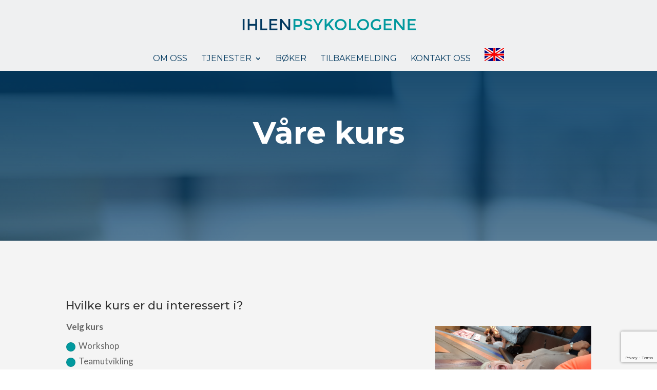

--- FILE ---
content_type: text/html; charset=utf-8
request_url: https://www.google.com/recaptcha/api2/anchor?ar=1&k=6LeShVAaAAAAAGdi2qm-anAQTr3lOjVFYXF19N-x&co=aHR0cHM6Ly93d3cuaWhsZW5wc3lrb2xvZ2VuZS5jb206NDQz&hl=en&v=PoyoqOPhxBO7pBk68S4YbpHZ&size=invisible&anchor-ms=20000&execute-ms=30000&cb=anu7tq3knof5
body_size: 48934
content:
<!DOCTYPE HTML><html dir="ltr" lang="en"><head><meta http-equiv="Content-Type" content="text/html; charset=UTF-8">
<meta http-equiv="X-UA-Compatible" content="IE=edge">
<title>reCAPTCHA</title>
<style type="text/css">
/* cyrillic-ext */
@font-face {
  font-family: 'Roboto';
  font-style: normal;
  font-weight: 400;
  font-stretch: 100%;
  src: url(//fonts.gstatic.com/s/roboto/v48/KFO7CnqEu92Fr1ME7kSn66aGLdTylUAMa3GUBHMdazTgWw.woff2) format('woff2');
  unicode-range: U+0460-052F, U+1C80-1C8A, U+20B4, U+2DE0-2DFF, U+A640-A69F, U+FE2E-FE2F;
}
/* cyrillic */
@font-face {
  font-family: 'Roboto';
  font-style: normal;
  font-weight: 400;
  font-stretch: 100%;
  src: url(//fonts.gstatic.com/s/roboto/v48/KFO7CnqEu92Fr1ME7kSn66aGLdTylUAMa3iUBHMdazTgWw.woff2) format('woff2');
  unicode-range: U+0301, U+0400-045F, U+0490-0491, U+04B0-04B1, U+2116;
}
/* greek-ext */
@font-face {
  font-family: 'Roboto';
  font-style: normal;
  font-weight: 400;
  font-stretch: 100%;
  src: url(//fonts.gstatic.com/s/roboto/v48/KFO7CnqEu92Fr1ME7kSn66aGLdTylUAMa3CUBHMdazTgWw.woff2) format('woff2');
  unicode-range: U+1F00-1FFF;
}
/* greek */
@font-face {
  font-family: 'Roboto';
  font-style: normal;
  font-weight: 400;
  font-stretch: 100%;
  src: url(//fonts.gstatic.com/s/roboto/v48/KFO7CnqEu92Fr1ME7kSn66aGLdTylUAMa3-UBHMdazTgWw.woff2) format('woff2');
  unicode-range: U+0370-0377, U+037A-037F, U+0384-038A, U+038C, U+038E-03A1, U+03A3-03FF;
}
/* math */
@font-face {
  font-family: 'Roboto';
  font-style: normal;
  font-weight: 400;
  font-stretch: 100%;
  src: url(//fonts.gstatic.com/s/roboto/v48/KFO7CnqEu92Fr1ME7kSn66aGLdTylUAMawCUBHMdazTgWw.woff2) format('woff2');
  unicode-range: U+0302-0303, U+0305, U+0307-0308, U+0310, U+0312, U+0315, U+031A, U+0326-0327, U+032C, U+032F-0330, U+0332-0333, U+0338, U+033A, U+0346, U+034D, U+0391-03A1, U+03A3-03A9, U+03B1-03C9, U+03D1, U+03D5-03D6, U+03F0-03F1, U+03F4-03F5, U+2016-2017, U+2034-2038, U+203C, U+2040, U+2043, U+2047, U+2050, U+2057, U+205F, U+2070-2071, U+2074-208E, U+2090-209C, U+20D0-20DC, U+20E1, U+20E5-20EF, U+2100-2112, U+2114-2115, U+2117-2121, U+2123-214F, U+2190, U+2192, U+2194-21AE, U+21B0-21E5, U+21F1-21F2, U+21F4-2211, U+2213-2214, U+2216-22FF, U+2308-230B, U+2310, U+2319, U+231C-2321, U+2336-237A, U+237C, U+2395, U+239B-23B7, U+23D0, U+23DC-23E1, U+2474-2475, U+25AF, U+25B3, U+25B7, U+25BD, U+25C1, U+25CA, U+25CC, U+25FB, U+266D-266F, U+27C0-27FF, U+2900-2AFF, U+2B0E-2B11, U+2B30-2B4C, U+2BFE, U+3030, U+FF5B, U+FF5D, U+1D400-1D7FF, U+1EE00-1EEFF;
}
/* symbols */
@font-face {
  font-family: 'Roboto';
  font-style: normal;
  font-weight: 400;
  font-stretch: 100%;
  src: url(//fonts.gstatic.com/s/roboto/v48/KFO7CnqEu92Fr1ME7kSn66aGLdTylUAMaxKUBHMdazTgWw.woff2) format('woff2');
  unicode-range: U+0001-000C, U+000E-001F, U+007F-009F, U+20DD-20E0, U+20E2-20E4, U+2150-218F, U+2190, U+2192, U+2194-2199, U+21AF, U+21E6-21F0, U+21F3, U+2218-2219, U+2299, U+22C4-22C6, U+2300-243F, U+2440-244A, U+2460-24FF, U+25A0-27BF, U+2800-28FF, U+2921-2922, U+2981, U+29BF, U+29EB, U+2B00-2BFF, U+4DC0-4DFF, U+FFF9-FFFB, U+10140-1018E, U+10190-1019C, U+101A0, U+101D0-101FD, U+102E0-102FB, U+10E60-10E7E, U+1D2C0-1D2D3, U+1D2E0-1D37F, U+1F000-1F0FF, U+1F100-1F1AD, U+1F1E6-1F1FF, U+1F30D-1F30F, U+1F315, U+1F31C, U+1F31E, U+1F320-1F32C, U+1F336, U+1F378, U+1F37D, U+1F382, U+1F393-1F39F, U+1F3A7-1F3A8, U+1F3AC-1F3AF, U+1F3C2, U+1F3C4-1F3C6, U+1F3CA-1F3CE, U+1F3D4-1F3E0, U+1F3ED, U+1F3F1-1F3F3, U+1F3F5-1F3F7, U+1F408, U+1F415, U+1F41F, U+1F426, U+1F43F, U+1F441-1F442, U+1F444, U+1F446-1F449, U+1F44C-1F44E, U+1F453, U+1F46A, U+1F47D, U+1F4A3, U+1F4B0, U+1F4B3, U+1F4B9, U+1F4BB, U+1F4BF, U+1F4C8-1F4CB, U+1F4D6, U+1F4DA, U+1F4DF, U+1F4E3-1F4E6, U+1F4EA-1F4ED, U+1F4F7, U+1F4F9-1F4FB, U+1F4FD-1F4FE, U+1F503, U+1F507-1F50B, U+1F50D, U+1F512-1F513, U+1F53E-1F54A, U+1F54F-1F5FA, U+1F610, U+1F650-1F67F, U+1F687, U+1F68D, U+1F691, U+1F694, U+1F698, U+1F6AD, U+1F6B2, U+1F6B9-1F6BA, U+1F6BC, U+1F6C6-1F6CF, U+1F6D3-1F6D7, U+1F6E0-1F6EA, U+1F6F0-1F6F3, U+1F6F7-1F6FC, U+1F700-1F7FF, U+1F800-1F80B, U+1F810-1F847, U+1F850-1F859, U+1F860-1F887, U+1F890-1F8AD, U+1F8B0-1F8BB, U+1F8C0-1F8C1, U+1F900-1F90B, U+1F93B, U+1F946, U+1F984, U+1F996, U+1F9E9, U+1FA00-1FA6F, U+1FA70-1FA7C, U+1FA80-1FA89, U+1FA8F-1FAC6, U+1FACE-1FADC, U+1FADF-1FAE9, U+1FAF0-1FAF8, U+1FB00-1FBFF;
}
/* vietnamese */
@font-face {
  font-family: 'Roboto';
  font-style: normal;
  font-weight: 400;
  font-stretch: 100%;
  src: url(//fonts.gstatic.com/s/roboto/v48/KFO7CnqEu92Fr1ME7kSn66aGLdTylUAMa3OUBHMdazTgWw.woff2) format('woff2');
  unicode-range: U+0102-0103, U+0110-0111, U+0128-0129, U+0168-0169, U+01A0-01A1, U+01AF-01B0, U+0300-0301, U+0303-0304, U+0308-0309, U+0323, U+0329, U+1EA0-1EF9, U+20AB;
}
/* latin-ext */
@font-face {
  font-family: 'Roboto';
  font-style: normal;
  font-weight: 400;
  font-stretch: 100%;
  src: url(//fonts.gstatic.com/s/roboto/v48/KFO7CnqEu92Fr1ME7kSn66aGLdTylUAMa3KUBHMdazTgWw.woff2) format('woff2');
  unicode-range: U+0100-02BA, U+02BD-02C5, U+02C7-02CC, U+02CE-02D7, U+02DD-02FF, U+0304, U+0308, U+0329, U+1D00-1DBF, U+1E00-1E9F, U+1EF2-1EFF, U+2020, U+20A0-20AB, U+20AD-20C0, U+2113, U+2C60-2C7F, U+A720-A7FF;
}
/* latin */
@font-face {
  font-family: 'Roboto';
  font-style: normal;
  font-weight: 400;
  font-stretch: 100%;
  src: url(//fonts.gstatic.com/s/roboto/v48/KFO7CnqEu92Fr1ME7kSn66aGLdTylUAMa3yUBHMdazQ.woff2) format('woff2');
  unicode-range: U+0000-00FF, U+0131, U+0152-0153, U+02BB-02BC, U+02C6, U+02DA, U+02DC, U+0304, U+0308, U+0329, U+2000-206F, U+20AC, U+2122, U+2191, U+2193, U+2212, U+2215, U+FEFF, U+FFFD;
}
/* cyrillic-ext */
@font-face {
  font-family: 'Roboto';
  font-style: normal;
  font-weight: 500;
  font-stretch: 100%;
  src: url(//fonts.gstatic.com/s/roboto/v48/KFO7CnqEu92Fr1ME7kSn66aGLdTylUAMa3GUBHMdazTgWw.woff2) format('woff2');
  unicode-range: U+0460-052F, U+1C80-1C8A, U+20B4, U+2DE0-2DFF, U+A640-A69F, U+FE2E-FE2F;
}
/* cyrillic */
@font-face {
  font-family: 'Roboto';
  font-style: normal;
  font-weight: 500;
  font-stretch: 100%;
  src: url(//fonts.gstatic.com/s/roboto/v48/KFO7CnqEu92Fr1ME7kSn66aGLdTylUAMa3iUBHMdazTgWw.woff2) format('woff2');
  unicode-range: U+0301, U+0400-045F, U+0490-0491, U+04B0-04B1, U+2116;
}
/* greek-ext */
@font-face {
  font-family: 'Roboto';
  font-style: normal;
  font-weight: 500;
  font-stretch: 100%;
  src: url(//fonts.gstatic.com/s/roboto/v48/KFO7CnqEu92Fr1ME7kSn66aGLdTylUAMa3CUBHMdazTgWw.woff2) format('woff2');
  unicode-range: U+1F00-1FFF;
}
/* greek */
@font-face {
  font-family: 'Roboto';
  font-style: normal;
  font-weight: 500;
  font-stretch: 100%;
  src: url(//fonts.gstatic.com/s/roboto/v48/KFO7CnqEu92Fr1ME7kSn66aGLdTylUAMa3-UBHMdazTgWw.woff2) format('woff2');
  unicode-range: U+0370-0377, U+037A-037F, U+0384-038A, U+038C, U+038E-03A1, U+03A3-03FF;
}
/* math */
@font-face {
  font-family: 'Roboto';
  font-style: normal;
  font-weight: 500;
  font-stretch: 100%;
  src: url(//fonts.gstatic.com/s/roboto/v48/KFO7CnqEu92Fr1ME7kSn66aGLdTylUAMawCUBHMdazTgWw.woff2) format('woff2');
  unicode-range: U+0302-0303, U+0305, U+0307-0308, U+0310, U+0312, U+0315, U+031A, U+0326-0327, U+032C, U+032F-0330, U+0332-0333, U+0338, U+033A, U+0346, U+034D, U+0391-03A1, U+03A3-03A9, U+03B1-03C9, U+03D1, U+03D5-03D6, U+03F0-03F1, U+03F4-03F5, U+2016-2017, U+2034-2038, U+203C, U+2040, U+2043, U+2047, U+2050, U+2057, U+205F, U+2070-2071, U+2074-208E, U+2090-209C, U+20D0-20DC, U+20E1, U+20E5-20EF, U+2100-2112, U+2114-2115, U+2117-2121, U+2123-214F, U+2190, U+2192, U+2194-21AE, U+21B0-21E5, U+21F1-21F2, U+21F4-2211, U+2213-2214, U+2216-22FF, U+2308-230B, U+2310, U+2319, U+231C-2321, U+2336-237A, U+237C, U+2395, U+239B-23B7, U+23D0, U+23DC-23E1, U+2474-2475, U+25AF, U+25B3, U+25B7, U+25BD, U+25C1, U+25CA, U+25CC, U+25FB, U+266D-266F, U+27C0-27FF, U+2900-2AFF, U+2B0E-2B11, U+2B30-2B4C, U+2BFE, U+3030, U+FF5B, U+FF5D, U+1D400-1D7FF, U+1EE00-1EEFF;
}
/* symbols */
@font-face {
  font-family: 'Roboto';
  font-style: normal;
  font-weight: 500;
  font-stretch: 100%;
  src: url(//fonts.gstatic.com/s/roboto/v48/KFO7CnqEu92Fr1ME7kSn66aGLdTylUAMaxKUBHMdazTgWw.woff2) format('woff2');
  unicode-range: U+0001-000C, U+000E-001F, U+007F-009F, U+20DD-20E0, U+20E2-20E4, U+2150-218F, U+2190, U+2192, U+2194-2199, U+21AF, U+21E6-21F0, U+21F3, U+2218-2219, U+2299, U+22C4-22C6, U+2300-243F, U+2440-244A, U+2460-24FF, U+25A0-27BF, U+2800-28FF, U+2921-2922, U+2981, U+29BF, U+29EB, U+2B00-2BFF, U+4DC0-4DFF, U+FFF9-FFFB, U+10140-1018E, U+10190-1019C, U+101A0, U+101D0-101FD, U+102E0-102FB, U+10E60-10E7E, U+1D2C0-1D2D3, U+1D2E0-1D37F, U+1F000-1F0FF, U+1F100-1F1AD, U+1F1E6-1F1FF, U+1F30D-1F30F, U+1F315, U+1F31C, U+1F31E, U+1F320-1F32C, U+1F336, U+1F378, U+1F37D, U+1F382, U+1F393-1F39F, U+1F3A7-1F3A8, U+1F3AC-1F3AF, U+1F3C2, U+1F3C4-1F3C6, U+1F3CA-1F3CE, U+1F3D4-1F3E0, U+1F3ED, U+1F3F1-1F3F3, U+1F3F5-1F3F7, U+1F408, U+1F415, U+1F41F, U+1F426, U+1F43F, U+1F441-1F442, U+1F444, U+1F446-1F449, U+1F44C-1F44E, U+1F453, U+1F46A, U+1F47D, U+1F4A3, U+1F4B0, U+1F4B3, U+1F4B9, U+1F4BB, U+1F4BF, U+1F4C8-1F4CB, U+1F4D6, U+1F4DA, U+1F4DF, U+1F4E3-1F4E6, U+1F4EA-1F4ED, U+1F4F7, U+1F4F9-1F4FB, U+1F4FD-1F4FE, U+1F503, U+1F507-1F50B, U+1F50D, U+1F512-1F513, U+1F53E-1F54A, U+1F54F-1F5FA, U+1F610, U+1F650-1F67F, U+1F687, U+1F68D, U+1F691, U+1F694, U+1F698, U+1F6AD, U+1F6B2, U+1F6B9-1F6BA, U+1F6BC, U+1F6C6-1F6CF, U+1F6D3-1F6D7, U+1F6E0-1F6EA, U+1F6F0-1F6F3, U+1F6F7-1F6FC, U+1F700-1F7FF, U+1F800-1F80B, U+1F810-1F847, U+1F850-1F859, U+1F860-1F887, U+1F890-1F8AD, U+1F8B0-1F8BB, U+1F8C0-1F8C1, U+1F900-1F90B, U+1F93B, U+1F946, U+1F984, U+1F996, U+1F9E9, U+1FA00-1FA6F, U+1FA70-1FA7C, U+1FA80-1FA89, U+1FA8F-1FAC6, U+1FACE-1FADC, U+1FADF-1FAE9, U+1FAF0-1FAF8, U+1FB00-1FBFF;
}
/* vietnamese */
@font-face {
  font-family: 'Roboto';
  font-style: normal;
  font-weight: 500;
  font-stretch: 100%;
  src: url(//fonts.gstatic.com/s/roboto/v48/KFO7CnqEu92Fr1ME7kSn66aGLdTylUAMa3OUBHMdazTgWw.woff2) format('woff2');
  unicode-range: U+0102-0103, U+0110-0111, U+0128-0129, U+0168-0169, U+01A0-01A1, U+01AF-01B0, U+0300-0301, U+0303-0304, U+0308-0309, U+0323, U+0329, U+1EA0-1EF9, U+20AB;
}
/* latin-ext */
@font-face {
  font-family: 'Roboto';
  font-style: normal;
  font-weight: 500;
  font-stretch: 100%;
  src: url(//fonts.gstatic.com/s/roboto/v48/KFO7CnqEu92Fr1ME7kSn66aGLdTylUAMa3KUBHMdazTgWw.woff2) format('woff2');
  unicode-range: U+0100-02BA, U+02BD-02C5, U+02C7-02CC, U+02CE-02D7, U+02DD-02FF, U+0304, U+0308, U+0329, U+1D00-1DBF, U+1E00-1E9F, U+1EF2-1EFF, U+2020, U+20A0-20AB, U+20AD-20C0, U+2113, U+2C60-2C7F, U+A720-A7FF;
}
/* latin */
@font-face {
  font-family: 'Roboto';
  font-style: normal;
  font-weight: 500;
  font-stretch: 100%;
  src: url(//fonts.gstatic.com/s/roboto/v48/KFO7CnqEu92Fr1ME7kSn66aGLdTylUAMa3yUBHMdazQ.woff2) format('woff2');
  unicode-range: U+0000-00FF, U+0131, U+0152-0153, U+02BB-02BC, U+02C6, U+02DA, U+02DC, U+0304, U+0308, U+0329, U+2000-206F, U+20AC, U+2122, U+2191, U+2193, U+2212, U+2215, U+FEFF, U+FFFD;
}
/* cyrillic-ext */
@font-face {
  font-family: 'Roboto';
  font-style: normal;
  font-weight: 900;
  font-stretch: 100%;
  src: url(//fonts.gstatic.com/s/roboto/v48/KFO7CnqEu92Fr1ME7kSn66aGLdTylUAMa3GUBHMdazTgWw.woff2) format('woff2');
  unicode-range: U+0460-052F, U+1C80-1C8A, U+20B4, U+2DE0-2DFF, U+A640-A69F, U+FE2E-FE2F;
}
/* cyrillic */
@font-face {
  font-family: 'Roboto';
  font-style: normal;
  font-weight: 900;
  font-stretch: 100%;
  src: url(//fonts.gstatic.com/s/roboto/v48/KFO7CnqEu92Fr1ME7kSn66aGLdTylUAMa3iUBHMdazTgWw.woff2) format('woff2');
  unicode-range: U+0301, U+0400-045F, U+0490-0491, U+04B0-04B1, U+2116;
}
/* greek-ext */
@font-face {
  font-family: 'Roboto';
  font-style: normal;
  font-weight: 900;
  font-stretch: 100%;
  src: url(//fonts.gstatic.com/s/roboto/v48/KFO7CnqEu92Fr1ME7kSn66aGLdTylUAMa3CUBHMdazTgWw.woff2) format('woff2');
  unicode-range: U+1F00-1FFF;
}
/* greek */
@font-face {
  font-family: 'Roboto';
  font-style: normal;
  font-weight: 900;
  font-stretch: 100%;
  src: url(//fonts.gstatic.com/s/roboto/v48/KFO7CnqEu92Fr1ME7kSn66aGLdTylUAMa3-UBHMdazTgWw.woff2) format('woff2');
  unicode-range: U+0370-0377, U+037A-037F, U+0384-038A, U+038C, U+038E-03A1, U+03A3-03FF;
}
/* math */
@font-face {
  font-family: 'Roboto';
  font-style: normal;
  font-weight: 900;
  font-stretch: 100%;
  src: url(//fonts.gstatic.com/s/roboto/v48/KFO7CnqEu92Fr1ME7kSn66aGLdTylUAMawCUBHMdazTgWw.woff2) format('woff2');
  unicode-range: U+0302-0303, U+0305, U+0307-0308, U+0310, U+0312, U+0315, U+031A, U+0326-0327, U+032C, U+032F-0330, U+0332-0333, U+0338, U+033A, U+0346, U+034D, U+0391-03A1, U+03A3-03A9, U+03B1-03C9, U+03D1, U+03D5-03D6, U+03F0-03F1, U+03F4-03F5, U+2016-2017, U+2034-2038, U+203C, U+2040, U+2043, U+2047, U+2050, U+2057, U+205F, U+2070-2071, U+2074-208E, U+2090-209C, U+20D0-20DC, U+20E1, U+20E5-20EF, U+2100-2112, U+2114-2115, U+2117-2121, U+2123-214F, U+2190, U+2192, U+2194-21AE, U+21B0-21E5, U+21F1-21F2, U+21F4-2211, U+2213-2214, U+2216-22FF, U+2308-230B, U+2310, U+2319, U+231C-2321, U+2336-237A, U+237C, U+2395, U+239B-23B7, U+23D0, U+23DC-23E1, U+2474-2475, U+25AF, U+25B3, U+25B7, U+25BD, U+25C1, U+25CA, U+25CC, U+25FB, U+266D-266F, U+27C0-27FF, U+2900-2AFF, U+2B0E-2B11, U+2B30-2B4C, U+2BFE, U+3030, U+FF5B, U+FF5D, U+1D400-1D7FF, U+1EE00-1EEFF;
}
/* symbols */
@font-face {
  font-family: 'Roboto';
  font-style: normal;
  font-weight: 900;
  font-stretch: 100%;
  src: url(//fonts.gstatic.com/s/roboto/v48/KFO7CnqEu92Fr1ME7kSn66aGLdTylUAMaxKUBHMdazTgWw.woff2) format('woff2');
  unicode-range: U+0001-000C, U+000E-001F, U+007F-009F, U+20DD-20E0, U+20E2-20E4, U+2150-218F, U+2190, U+2192, U+2194-2199, U+21AF, U+21E6-21F0, U+21F3, U+2218-2219, U+2299, U+22C4-22C6, U+2300-243F, U+2440-244A, U+2460-24FF, U+25A0-27BF, U+2800-28FF, U+2921-2922, U+2981, U+29BF, U+29EB, U+2B00-2BFF, U+4DC0-4DFF, U+FFF9-FFFB, U+10140-1018E, U+10190-1019C, U+101A0, U+101D0-101FD, U+102E0-102FB, U+10E60-10E7E, U+1D2C0-1D2D3, U+1D2E0-1D37F, U+1F000-1F0FF, U+1F100-1F1AD, U+1F1E6-1F1FF, U+1F30D-1F30F, U+1F315, U+1F31C, U+1F31E, U+1F320-1F32C, U+1F336, U+1F378, U+1F37D, U+1F382, U+1F393-1F39F, U+1F3A7-1F3A8, U+1F3AC-1F3AF, U+1F3C2, U+1F3C4-1F3C6, U+1F3CA-1F3CE, U+1F3D4-1F3E0, U+1F3ED, U+1F3F1-1F3F3, U+1F3F5-1F3F7, U+1F408, U+1F415, U+1F41F, U+1F426, U+1F43F, U+1F441-1F442, U+1F444, U+1F446-1F449, U+1F44C-1F44E, U+1F453, U+1F46A, U+1F47D, U+1F4A3, U+1F4B0, U+1F4B3, U+1F4B9, U+1F4BB, U+1F4BF, U+1F4C8-1F4CB, U+1F4D6, U+1F4DA, U+1F4DF, U+1F4E3-1F4E6, U+1F4EA-1F4ED, U+1F4F7, U+1F4F9-1F4FB, U+1F4FD-1F4FE, U+1F503, U+1F507-1F50B, U+1F50D, U+1F512-1F513, U+1F53E-1F54A, U+1F54F-1F5FA, U+1F610, U+1F650-1F67F, U+1F687, U+1F68D, U+1F691, U+1F694, U+1F698, U+1F6AD, U+1F6B2, U+1F6B9-1F6BA, U+1F6BC, U+1F6C6-1F6CF, U+1F6D3-1F6D7, U+1F6E0-1F6EA, U+1F6F0-1F6F3, U+1F6F7-1F6FC, U+1F700-1F7FF, U+1F800-1F80B, U+1F810-1F847, U+1F850-1F859, U+1F860-1F887, U+1F890-1F8AD, U+1F8B0-1F8BB, U+1F8C0-1F8C1, U+1F900-1F90B, U+1F93B, U+1F946, U+1F984, U+1F996, U+1F9E9, U+1FA00-1FA6F, U+1FA70-1FA7C, U+1FA80-1FA89, U+1FA8F-1FAC6, U+1FACE-1FADC, U+1FADF-1FAE9, U+1FAF0-1FAF8, U+1FB00-1FBFF;
}
/* vietnamese */
@font-face {
  font-family: 'Roboto';
  font-style: normal;
  font-weight: 900;
  font-stretch: 100%;
  src: url(//fonts.gstatic.com/s/roboto/v48/KFO7CnqEu92Fr1ME7kSn66aGLdTylUAMa3OUBHMdazTgWw.woff2) format('woff2');
  unicode-range: U+0102-0103, U+0110-0111, U+0128-0129, U+0168-0169, U+01A0-01A1, U+01AF-01B0, U+0300-0301, U+0303-0304, U+0308-0309, U+0323, U+0329, U+1EA0-1EF9, U+20AB;
}
/* latin-ext */
@font-face {
  font-family: 'Roboto';
  font-style: normal;
  font-weight: 900;
  font-stretch: 100%;
  src: url(//fonts.gstatic.com/s/roboto/v48/KFO7CnqEu92Fr1ME7kSn66aGLdTylUAMa3KUBHMdazTgWw.woff2) format('woff2');
  unicode-range: U+0100-02BA, U+02BD-02C5, U+02C7-02CC, U+02CE-02D7, U+02DD-02FF, U+0304, U+0308, U+0329, U+1D00-1DBF, U+1E00-1E9F, U+1EF2-1EFF, U+2020, U+20A0-20AB, U+20AD-20C0, U+2113, U+2C60-2C7F, U+A720-A7FF;
}
/* latin */
@font-face {
  font-family: 'Roboto';
  font-style: normal;
  font-weight: 900;
  font-stretch: 100%;
  src: url(//fonts.gstatic.com/s/roboto/v48/KFO7CnqEu92Fr1ME7kSn66aGLdTylUAMa3yUBHMdazQ.woff2) format('woff2');
  unicode-range: U+0000-00FF, U+0131, U+0152-0153, U+02BB-02BC, U+02C6, U+02DA, U+02DC, U+0304, U+0308, U+0329, U+2000-206F, U+20AC, U+2122, U+2191, U+2193, U+2212, U+2215, U+FEFF, U+FFFD;
}

</style>
<link rel="stylesheet" type="text/css" href="https://www.gstatic.com/recaptcha/releases/PoyoqOPhxBO7pBk68S4YbpHZ/styles__ltr.css">
<script nonce="1vmCS1O75gyd5REWyzvc1w" type="text/javascript">window['__recaptcha_api'] = 'https://www.google.com/recaptcha/api2/';</script>
<script type="text/javascript" src="https://www.gstatic.com/recaptcha/releases/PoyoqOPhxBO7pBk68S4YbpHZ/recaptcha__en.js" nonce="1vmCS1O75gyd5REWyzvc1w">
      
    </script></head>
<body><div id="rc-anchor-alert" class="rc-anchor-alert"></div>
<input type="hidden" id="recaptcha-token" value="[base64]">
<script type="text/javascript" nonce="1vmCS1O75gyd5REWyzvc1w">
      recaptcha.anchor.Main.init("[\x22ainput\x22,[\x22bgdata\x22,\x22\x22,\[base64]/[base64]/[base64]/bmV3IHJbeF0oY1swXSk6RT09Mj9uZXcgclt4XShjWzBdLGNbMV0pOkU9PTM/bmV3IHJbeF0oY1swXSxjWzFdLGNbMl0pOkU9PTQ/[base64]/[base64]/[base64]/[base64]/[base64]/[base64]/[base64]/[base64]\x22,\[base64]\\u003d\x22,\x22w5/Dv8KRV1nCosKqw7XDpRTChXrDkRTCjTcKwr3Cq8Kaw73DvTcaOVdPwpxVTMKTwrYzwrPDpz7DgyfDvV5KbjrCtsKKw5rDocOhay7DhHLCpnvDuSDCnsKiXsKsMMOZwpZCBsKCw5BweMKzwrY/TMOpw5JgRk5lfFTCjMOhHSfCmjnDp2DDmB3DsG9FN8KEQTANw43Dm8K+w5FuwodSDsOyeyPDpy7CqcKQw6hjSWfDjMOOwr4vcsORwrfDqMKmYMOywrHCgQYIwr7DlUlMGMOqwpnCqsOUIcKbEcO5w5YOQcK5w4BTWsOywqPDhTfCpcKeJX/CrsKpUMOBIcOHw57DtsOJcizDrsOPwoDCp8OXcsKiwqXDmcOow4l5wrcXExsRw4VYRmMaQi/Ds2/DnMO4JsKnYsOWw6wVGsOpMsKQw5oGwpDCuMKmw7nDpwzDt8OoXsK6fD9wTQHDscOxNMOUw63DqsKawpZ4w7rDkw40DXbChSYib0QAMG0Bw74CKcOlwplUDhzCgCvDr8Odwp1zwqxyNsK4H1HDoywsbsK+QB1Gw5rCjcOOd8KaaFFEw7tVIm/Ch8O8YhzDlwp2wqzCqMKiw7o6w5PDjsKZTMO3U3TDuWXCmMOKw6vCvUccwpzDmMOzwonDkjguwoFKw7cPT8KgMcKIwpbDoGduw74twrnDlyk1wojDscKgRyDDnsOsP8OPIzIKL2/CqjVqwofDr8O8WsOowrbClsOcMQIYw5NlwocIfsOHKcKwEAcEO8ORcEMuw5E2DMO6w4zCr3gIWMKtXsOXJsKVw4gAwog0wpvDmMO9w7rCtjUBdXvCr8K5w7s4w6UgJzfDjBPDiMOXFAjDgcKjwo/CrsKFw7DDsR4BTncTw4dzwqzDmMKowpsVGMOjwp7Dng9QwoDCi1XDjDvDjcKrw5wFwqgpW1BowqZmIMKPwpIIYWXCoB3CpnR2w6h7wpdrKlrDpxDDgsKDwoBoFMOwwq/[base64]/cWFPwr7DkgFbw4fDscKrKhTDpMK6wrIkPlPCizJLw7ggwrHChloIXMOpbnprw6oMMcKFwrEIwrNQRcOQfMO2w7B3AiPDulPCjsKhN8KIHcKdLMKVw5nCtMK2wpAPw6fDrU4qw4zClT7Cn1Ngw5A5LsKTLQ/Co8OiwrXDhcOJScK7S8KeM0sYw7llwokiJcOjw4XDo0/[base64]/[base64]/CusK7FcOAw4tXw63DnsO5CMKfOTARE8K8Xw1uKsODZcKjQMKsbsOUwr/DtDLDgcKQwoXDmzfCuR8BfGbCjnYfw415wrVmwqXCgl/[base64]/Mkd1woLCgUZPw4XDgsOAf8OFw7/[base64]/DjHnDjmjDkGNHSz4ROHLCnsKxBcO0A39zGVbDhHdPF2c5w4UkOXXDtzIODC3ChARRwpdRwoReMcKTQcKOwo7DocOvccK8w65gNSsTfMKewpTDtsOKwohSw4w9w7zDscK0Y8OOwp4GbcKIw7oHw6/CjsOqw5Z6LsKxB8OeQcOGw7JRwqVow7xXw4TCjjYYwq3CqsOew5Rhd8OJcibCqcKLSgnCp3LDqMOJwqLDgQApwrTCv8OYQ8OSfMOWwq52WFlpw5vCgcO9wogWNk/DlMKyw47CgHYowqPDr8O5aQ/[base64]/Djkl6diXCn244UyMnwqJIeMOtWX42fgnDs8OHw6pbw55yw5vDjQbDoGbDjcKlwpzCuMKtw4oHEcOrWMOZN1BjNMOlwrrChTkXblzDucObBETCh8OVwr5xw4fCoxHCgVTCo1bCiX3ChMOdR8KQeMOjMsK9JMKfF1M/w7sFwqtVRsKqBcO8HT4HwrHCscKBwobDikhPw40lwpTCs8K1wrcpe8Orw63CvS/Cj1bDgMK0w6xuQsOUwoMHw6nDv8KjwpPCvxHChTIeDsOZwpt/UMKVF8KoUWtvRi0nw4/[base64]/DkRpNw4szeMORLEoeBip/wqjDsh8rEcKVNcKEKnVnW1VqMcKCw4zCpsKgbcKqDTB3J1XCoiw6WR/Cj8KlwqPCiUbDln/[base64]/Ci8KlIMO1M8K1wq7Cj8KTw597w5zCt8Kpw5Bae8KbfcOzNcKaw7LCv13DgsOJAHjCjw3Cin9MwonCisKWJcOBwqcFwp4qBFAhwoA4DsKMwpMIOnAawpgvwrnDrlnCkcKLJ1sfw5jCoS9pPMOLwpDDtMOYw6TCuV3DtsObYBNaw7PDsWZhMMOWwqlOwq/Cn8Ojwr5Hw5low4DCt3RMMWnCl8OsXSpGw6fDucKDAyAjwoPCjG7DkwsQMU3CuVwfZBzCmUjClgpDHHXCm8Oxw7PCnTfCl2USHMOZw74iT8O4w5Esw5HCsMOuMylzwoDCsEvCnSnDmVrCvAYqV8OyNcOFwq4rw4fDjEx5wqrCscKtw67CsDbCkA5lFi/CssOlw5MtO2RuA8KYw6bDqiPDhTNBJTHDl8Kcw4DCoMOfW8Oqw4XCugUIw7JiVnNwI1fDqMOOT8KHw6x0w6DClS/DvSLDr2B0VMKaSVsJRHNbXcK+EcOcw5PDvT3CqsOMwpNZwojDpnfDlsOrW8KSJsO0JC9ZeDdYwqMZXCHCiMOqUzJsw4HDrnode8OzZUTDuRzDtWI+JcO1HwzDt8OgwqPCtC0/[base64]/[base64]/ColJCwqTChcKtMm4Nw5MVwoM2QsKTw5fCtFHCkMOzT8OLwoPDrDdpKQXDr8OywrPCqm/DizIgw69gE1TCrcOmwr0XR8OSDMK3A1dWw67Dn1sXw6ldd3nDq8OuK0Rmw6hfw6rCg8O5w7FOwpLCjsOpFcKSw4YyMh42T2ZkcsOlYMK0wr4dwr08w5t2dcO/WiA2FBcYwoHDnBfDs8O8OD4GUn8Sw5LCumVjPFlpAlzDjXDConYidnNQwqrDmXnCuy1dVWEPWnQrBcK/[base64]/Du8KewowgHcO1wphmCmXDlm8/[base64]/Cr8KCZMOTwpsCwpJQNR96w4zDo8OHBMKFwrdswoTCrMK2cMKxUz4Owqg+YsKnw7HCnzbCgsO9cMOUc3zDpj1eKMOLwoBfw4LChMKYFV4fMGh7w6clwo4vS8KQwp8dwpTClh9ZwobCsGhqwpPDnT5hS8OFw5rDqsKjw7zCviEOHmjCvcKdYBlZZsKgHiXCin7Cg8OibF/Cmy0dFFHDuDTCt8KBwr3DncKeGGbCjHsQwo3DvwY9wpHCpcKDwo44wqXCuglmWwjDhMO2w6doGMKdw7HDonzDhsKBRw7CoBZpwrvCtcKTwp0LwqBBP8KBA01BcMK3w70sUsOGTMKjwp3CoMOuw5HDoxBUGsKubMK/fi/[base64]/Cj0vCmCZaw5nDvcOfwrZvIsKnCXHCrsO1EcO/BibCon/CpcKwVXgwWTTDv8OIZ3bCs8OfwqjDslHCpj3DrMKrwq1iDAUXTMOjXlJGw7UNw5BLbMK2w5FDDXjDs8Kaw7fDvcKSX8O1wqpNUjzCp0rCkcKMVsO8w5rDt8KkwqfCpMOKw6rCqShBw4QAPE/[base64]/wpHDrXXDrD/[base64]/DqMK3aMONXCADDMO9VVzCi0ZDw5XDhQDCiUzCiDnChyDDjkJNwrjDmCLCicOyBSNMI8KFwpsYw4sBw4DCkxE7w584KcKyWi3Ch8KLNsO2dj7CsmrDhxgDGy4oAcOGa8ODw5YDwpxhMsONwqPDoDEvO2bDvcKdwql5eMOJFVzDv8ONwpTCt8OWwrRLwqclQWVhKl/[base64]/[base64]/DrMO0wrx2w6PDuUjDh8OCTcOFAcOjdsKkZG96w7pzA8OBDW/[base64]/[base64]/GjvDlwcuRMKRw7HDp8Olw6k/eG/DgjjCisObAHHCnjgvZsOWKTjDj8KHDcO2AsKowopQGsKuw5fDvcOyw4LDtTBbcxDDgStKw5VXwoRaW8O+wqHDtMKgw6xjwpfCmWMtwpnCi8KtwpHCqV0Lw5ACwoBtCMKNw7HCkxjCjVPCqcOJcsKuw6LDiMO5AMOswq3CgMOxwoA9w7pWbU3DrMKIEg1YwrXCu8OCwq/DkcKqwrR3wq7DkMObwr4Qw5TCtcOpwr/ChMOjaRE0RzDDjcKzHMKXSRPDqRgVF2HCqkFGwobCsSHCo8OjwrAGw78wVkhrfcKOw4wBAEFIwozCrjcrw7zDqMO7VhdYwoo4w5XDuMO4PsOAw4vDkEclw6TDgcO1IlHCi8K6w4bCtjEnC1Zvw5JdBsKRcg/CtCLCqsKOA8KeK8OOwo3Dpy3Cj8OfRMKJwqPDn8K3BsOnwpZqw5LDqSdFaMK/[base64]/CsMOQNV5Xw7A6w5DDkDFkw4vCtQ4+Xh7CrmACTcOqw4PCgW84VcO2QRMUMsOcbVkIw7PDkMK0HA3CmMOAwqnDkB0AwrPDo8Oww5wow7zDv8O/CsOQCHwuwpLCrjjDq1MpwpzCmhBmwrTDpsK5cHI6F8O1KjN3djLDhsKFZsKYwp3DnMOhaH0LwpxvLsOfTsOyKsOWG8KkNcOIwqXCssO8MWTCqj9/w4TCq8KGSsKEw5xcw7jDo8OfAhJoCMOjw6XCt8KZaSowTMOdwpR3w7rDmS/ChsOCwoNHScKVQsOUHMKBwq7CocKmbGkIw60uw4wPwoHCkn7ChsKFDMOJw7rDlDgrwoNmwp9PwoJawrDDglfDr3jClS1Vw77CgcKbwp/Ck37CrMO1w6fDgWvCiFjCkwPDiMKBd1LDnTHDr8OuwpbCqMK5McKxdcKuD8OeF8Ksw4vCmMO0wrLClV9+FwcBQExdcMKZLMO+w7TDi8ObwoVawqHDlUktJ8K2aStvC8O/UlRmw4M2w6sLN8KTXMObKsKEeMOrM8KnwpUjIW3Ct8OIw58nR8KJwqN3w5/CvVzCocOJw6bCisKyw4zDr8Ohw7YKwrpPeMO8wrtwch7CuMODe8KQwrsrw6XCoh/CqsO2w6rDsD/DssKqSAphw6LDpjklZxNrfh92eBFaw7LDgwZtG8K+HMKrKWdEfcK0w7PCmk8VTTHCix9lHksnUCDDu17Ci1XCkAjClcOmNcOSYcOoG8O6IMKvV24abjlHaMKQLFAkw6zCqcOHasKqwqVQw4lkw73DgsOKw5towpnDoWHClMORKMK+wpN6PwJXGjvCvWsPABTDkl/[base64]/DmsKbw7LCoj/Dt8Odw4Yiw5wgw4XCmcKIw6EkbzcoasOcw7Uhw4jDlz0hwo4OdcOUw4cZwrwDHsOnbcK+w7nCo8KDNcK3wr5QwqbDuMKiDAgIKsKuIAPCucOJwqpNw6pwwpEvwpDDocOIe8KOw5jCksKfw65iKWHCksKYwpPCmsOPPyYbwrPDjcK3OQLDvsOrwqjCuMOXw6/Cg8OYw7g/w6jCo8K3YcOWQcOdPw7DkmPDlsKrXDfCuMOIwozDiMOiFk1CNnoFw4Z9wrtIw7xTwrt9MWDCqUbDqzvCuEMjRsOUEj0cwo4vw4LDtjLCtcO+wphnQsOkEgnDtSLCtcK9fWnCmkDClRkDR8OJQFImQVTDu8Oaw4MNwogxTcO/w6zCm2bDocO/w4UuwofCuXvDvRFnbQ/CuFIxSMK/[base64]/[base64]/Dp0XCmcKTw4rDm8KWwobCv31tw5vDil3CscOlw6PDvWdpw69fMsO6w6PCpWB3wrTDhMKHw7JzwrzDvFTDjFLDukHCmMOBwo3DhgDDk8KWXcKIXDnDjMOSRMKrOF9ULMKWZsOUwpDDuMKJd8OGwoPDssK/Q8O4w6x/w4DDu8KIw6hqOXHClcK8w6kPQ8OYYWvDqcO/CwfCsS8lXMOcI0nDuDgtAcOBN8OoW8KjQDINXw4Qw5HDnUciwpQdNsOvw7LCksOpw5BGw5lPwrzClMODD8O4w4RVSgPDnMO/PMKEwqwcw4xFw4vDrcOtw5gowpXDoMKWw6Rvw4zDh8KAwpHCi8Kew65+NnbDuMOvKMOdwoLDqXRowpzDjXFYw5Yiw5sCDsKYw604w5whw7fDlDJCwovCv8O9TGXCjjVVLCMsw5ZLKsKEfAgVw615w6fDjsONA8KEXMOdfgPCmcKWXy7Cu8KaIHIkO8O7w4/Duw7Dkmo6MsKObF7CqMKwfDQqScOxw73DkcOHGXRhwr/DuxfDqcKbwpXDksOhw5IgworCvxg5wqhiwod1w5oAdDXCqcKzwowYwoRUB2k3w7YpF8OIw67DkiFrOsONSsOPC8K5w7rDj8KtB8KhN8K+w6rCuS/DkALCvhnCnMK2wqDCpcKVL0PDrnFLX8O+wpvCq0VbcAdZeUVJZsOcwqhINhIjNFczw4MNwo8Wwr0mTMKkwrwoU8ORwq05w4DDiMOqGSoHPQ/DuwUcw5nDr8KqaDtRwpdQcMKfwpfDvGvDmwMGw6FfDMOVEMKnMAzDnHjCiMO1wpHClsKQbBl9Ul5YwpECwr42wrbDvcOhfRPCqcKGw5sqBmJAw5Z4w6rCoMK7w6ZrEcOHwqLDugfCgwwePMK3wpdFXMO9MUbDk8OZwrdvwqTDjcOAXUTDtMO3wrQ8w7EEwp/ClgQqR8K5Ti4yRxvClcKjLEArwpbCk8OZIcOow6rChAw9O8KAWcOcw7HCqWAvdSvCrGFNOcKVM8KKwr52H0DDl8K9UicyegJwH2BnS8K2Y2vCgyLDlH4vwofCiSxyw4V8wrjCinjCjDJ9EDjDk8O+WWvDmHQHwp/DnDLCm8OFT8K8KTR2w7PDmkrChU9fw6XCpsOWL8OoEMKWw5XCvcO3IhJLaV/DtMOMMxXCqMK6D8KOfcKsYRvCkFBHwoTDsDHCvWnCoWY2wrrClsOHwrHDhlp0R8O8w6llBxsdwqN5w6EyDcOKw5IwwqsmAnRjwrJnYMK2w7TDt8Oxw5FxD8O6w7TDqMOewpgvNzTCo8OhacK7bT3DoxcCwo/DkwXCvixmwpHDlsKTNsKiLBvCq8KVwr0CAMODw4/[base64]/MidHH1nDon7CsGA6w4bDj8KTwo8WTibCo31YMMKpw6HDrDnCsX7DmcK3SsOow60/T8KCEUl/w4xLAcODJD1lwqzDv3ESfVdHw5fDgnUnwp4RwrMcK2IfQ8K5wqViw59qZcKtw5YHKcKSH8OhbAXDtcOEPiZkw5zCqcODVgAGPhLDtsOyw7p/OGg6w40WwrfDgcK+VcOlw6Qyw5PDqFjDk8KhwqrDp8O4XMOqXsO7w4nCmsKjScOnbcKrwqnCnQLDjU/ClmZ2OyjDocOvwpfDkT/CscOZwodhw6rCk1QHw5vDvQ9hfsK/[base64]/DrcOOQwfDgsOWwpITw74Owo4OwqdDY8KabUxCcsOmwrHCqGkewr/[base64]/Cr1gcN8OawpQrwrV3wr1nVnPCtMO0cFsjEsKDeGQxwoYvFXPDi8KGwrUGT8Ojwrs6wqPDrcOnw59zw5fCtz7CrcOXwpMsw4DDusKWwpMTwrMqA8KgGcK/SSV7w6XCp8O4w4vDrEnDmgEvworDtUY6N8O4C04pw5kOwp5KTiPDpXRqw5VcwqTDlsKqwpnCl3F3PsKyw6rCpcKDGcODacO7w7MKwp7CqMOJI8OlesOsZsK2fCbDsTkQw6fCuMKCw73DgybCrcOAw6MrIm3Do39bw6NnNkXCrX3Dl8OVWV55XsKJOcKcwp7Dqllnw4/CnDfDtD/Dh8OewrAnf0TChsK/[base64]/w6TDhT0rw7k4w7HCosODFjxrNxMMwr/Crg3CsVvDrQjDksOAQMKIw4bDhXHDi8KaY0/CixZ8wpUKT8Khw67DvcOlUsKFwqfDvcOlWn3CsU3CkB7CvlbCszcIw4BfTMKlAsK0w5MFf8KqwqvDvcKbw7IJLVrDv8O/Nk9fJcO5P8O+Eg/[base64]/[base64]/CtVnDqsOOw5FNZk1zW8KMw7HDpsKCwqJcwqdyw7Uqw6tZw4E4wpwLAsKkUAVkwqjDm8OywqzCkcOGRxMzw4rDhMOKw7pYYQHCgsOfwqYbUMK7KV1TLcKzCA1Aw79XNcOcDSpeXcKCwohUL8OpRhLCtSkVw6Nmwr/DmMOxw4zCoUjCmcKNGsKnw6XDiMK/JzvCr8KbwoLDiEbCq0EGwo3Djjtaw7FwTQnClcKXwrvDimXCj0vCpMONwohrw6JJwrUgwrsQw4PDvDwrFcOqRsO3w4TCmh9yw4xTwrgJDMO5wpbCvjLCocKdOsOhV8KRwpjDjnXDtRBOwrDCm8OXwp0vwolzwrPCgsOPdQzDrGlJE2jCsC/CpiDDqjAYfyPDq8KHDBolwpHCi3zCvcOyPcKaOlJfY8OrRMKSw67Cnn/CvcKfEMOCw4TCpMKMw5VBJVjCncO3w75Kw57DusOXDcKNU8K/[base64]/DvQ5WwrITKcKgTR5ifjTDhcODShjCpsKuwr5iw5Yvw6vCqcKnwqQqcMOTw4ImUh/[base64]/DjD3ChsK1w6jDr1pFfsOrwrl5w53DsyLDjcOPwolQwq4tW3bDpTUEUTnCgMORd8O8XsKmw6rDqnQCasOpw4IDw6jCuW1meMKmwpI0wq/[base64]/wofCgGJ4woAuw6HCgMKxwo7CgWMKwql5w4RNwrzDgTRyw5UBBw4bwpwLAsOBw7nDqFoxw5w9O8Obw5HCh8O2w5PDoWhjRWsKEljCrMK8YQnDmR9qIsO+DsOswrAfw7HDucO2AnlCRsKlfMOVZ8OWw4gLwpHDm8OlPsKSLMO+w450UTpsw7kbwrh3JGQgNmrChcKPQk/[base64]/CijRHAwfCsMOxwoDDlMORwqglU8O1AFrDq0jDnWh9woVVD8OUawVUw5o+wo3DnMOcwo55d28YwoAwfUfCjsKpSStkOlNMExR/dxhPwpNMwpjCojg7w78Mw6IQw7ALw5Y0wp48wos6woDDjArCq0RTwqvDjh5AIwFHA1AOw4ZrE1RQXkvCvcKKw7jDh1jCk2rDlm/[base64]/wokpZ2XDqE7CuMKPw6J4wqrDgkMgw7AFwqhEJFfCosKHw5ogwqcSwpZ6w65Xw7ROwpsZcCcDwpzDoynCp8KEwpXDrBh9BsKCw4zCmMO3OXBLTgzCkMOAbzHDg8OlMcOrwqzCpRlVBsK6wpgsJcO9w5VxQMKMBcK9Xmx/wo3DrcO+wrfCrXwtwoJ9woXCkB3DkMObYX1Jw7RUw79qIzXDp8ODc1PClxsZwp8Yw5Y+UsKwZncXw5fCp8OqacK+w4d8wolFcWledB7DqgYzBMK4OD3Cg8KXP8KEcVlIHsOSKsKZw7fDpDzChsOswp4IwpV2KnkCw4jCviElG8Oswr0gwq/CgMKUEm4uw4jDrytOwrHDox5zInHCklTDvcO0F0pTw6rDj8Kuw7suw7LDpmDCgEjCnHDDpXpzIhPCgsK1w7BSdMKIFwJPw44Vw7I7woLDnycxMcO5w6PDg8K2wobDhsK1K8KyKMKbMMO7csKmRsKGw5fCkMOSZcKHQ0lAwr3Ck8KSJcKHRsO9SB/[base64]/w6LDvXfDvMKOw7gRUsKCOmTCphIJwr3DrMO1UEN7bsOmFcOkaG/DnMKnPQBIw5UQFsKCccKqGEhHBMO/w63DrkVrw7EJwqzClXXClRLClDIubWnCg8OuwoLCrcKJSmrCncKzbVMoEVIOw43Ch8KOb8KtcRTCmsO3XytYQmApw7sMfcKkwqjCgMOlwqlMc8OZOEQ4wpnCmyVzeMKfw7TCjksMVTRuw5vDuMOaAMOHw5/ClS1hMcK2RkjDrWzCtm4vw7YmM8OxXcO6w4HChyDDjHVIFcKzwoBmbMK7w4DDucKIwqxFA2UrwqzCnsORfCQpSiPCoRUZS8OoXsKZAwZRwrnDtSXDoMO7dcONcsOkZsObasOPdMOLwrsKw45pDkPDiC8ha2/CkwPCvQQtwodoCS1sXQg5NQjCkMKuZMOODMKiw5/Du3zCiQ3DmsO/wqrDjVhLw4jCpsOFw4QfJ8KGN8K7wobCuHbCgCPDmC0qQ8KzcHnDjDxWRMKYw5kdw4RYSMKSQjwkw4jCtzlsfSgZw5zDhcOdJGzCk8ONwoHCiMKew4ktWAdBwr/[base64]/TMKsG05ACjJHLSx9wol0ZcO3w68ywonCssOIwoRePTpRJMKTwpsmwoLDscK1WsOWXcKiw7HCvMKcJwsjwprCuMKXHMKUb8K/wqjCpsOfw6JNGHAiXsKiQFFeIEMhw4vCrMK7UGV3TVtnF8Ktw5Zgwrliwpwew7o7w6HClRkpF8OpwroaHsOZwrrDmRAbwprDijLCl8K/[base64]/[base64]/[base64]/CmMK/w5QvLsOSw4LCnjrCgcKzTjTDv104TBF1ZMKPRsKFahjDiyl8w7UiBwTDosKpwpPCo8K6Jicuw5nDs1FuQyjCusKYwqzCrMOJw6LDosOWw4zChMOow4ZbS3TDqsKfPV5/[base64]/dCo6woZ2w7jDsnLDvx7CqUUQJsK9wqBbBcOhwoV2w6TDrVbDpW8hwqTDgsOhw6rCnMKJKsOTwo/CkcK5wohwScKOWg96w6XCncOCwp3CtFUvWyEHHcOqPz/CvsOQWS3CjsOtw4zDgcKyw53Cq8OVYsOYw4PDlMOPRcKkWMKywq0PKVbCpz5qZMK/wrzDg8KxWcOhUMO7w744UELCvkvDmzNGAwtaXB9ZFHAawqkow50LwpDCi8KlJ8Kiw5fDpEdvHXV7a8KUcCnDrMKsw6zDo8OmdmLDl8OPIGTDkcOXK1zDhhZHwqzCunUYwpTDuydCIA/DhsO7dlEqaS9cworDqkRsOgcUwqRlF8O1wroNasKNwoQlw6QmQsOnwqPDpzwxwoHDtWTCpsOpbUHDisKiesOSY8KRw5vChMKoCk4yw7DDuAl7P8KBwp0ZShzCkCABw7ESJVxNw6TChXBgwqrDp8Oia8K0wq7CrgHDj1hyw7PDoCIvcx16W3/Ckx9ACcOQIgLDlsO6w5RNRihKwpUswrgyKk/Cq8K7fFlQC0FFwpDCq8OYJi/CoF/[base64]/[base64]/CmGwgwrPCsj9aE3DDqGxgwqDCvxDDscOLTTw/[base64]/Cl2QQw6Fhw7jDvsOYO1fDjsO6a3XDr8K0wp/Cg8Oiw7jCg8KyU8OEMGjDksKTLMKMwo88XSLDl8OrwrcZeMKxw5nDthgIGMOre8K5wqTCp8KWEn7CqsK0HMK/w5LDkRPCvRrDscORIzEYwr7DlMKPQyYzw69lwrBjPsOrwqtuGMOUwoLDsRvCgQl5NcKGw6DCiXpPwrzCuwNewpAXw6ojwrU6MADCjALCsUfCgMO5fsOVE8Kww6PCtcK0wqMawq7DtcO8OcO2w4dDw7t0QXE7LQA2wrnCpsKBRinDnMKaE8KECMKDI1/CtsOuwrvDrVUhKxrDjcKXbMO2wqYOeRrDrWlwwpnDvxbCrHTDmcOLf8OrQlrDky7CuRfDqMOaw4nCqMKVwr3DpDg/wrXDrsKdO8O5w49KbsOlcsK2w7s6AMKLwoJJXcKZw5XCvQ0IODrCsMOwKh8Kw7FJw7DCrMKTH8KZwpV3w6zCqcOeKWUpBcKGQcOAwr/[base64]/woskwrDCqMKSwo3CowoNw6RPwqHCtGrDtSJJM3NfCsOMw5nCisO7F8KLOcO9EcO6MTleBUc2I8K4w7hteD3CtsO8wrbCmyYAwrbCgwp4CMKtGnHDi8KnwpLDm8O6YRJDKcKlW0DCnRcdw5PCmcKoC8Oew5XDrhnCsi/DoG3DigfCtMO6w7XDtcKLw6oWworDk2XDmMK+EyBww7IAwpXDn8OhwpPCmMKYwqViwpnCtMKPEknDuUvClkh0M8O/QMKeOTtjFSbDj0IBw5UYwoDDlRE1wqExw6VkJzXDksKewpzCncOgcMOiHcO+alvDon7Cgk/[base64]/wqfDrH5sX2XCncKyw7bCrGDDrcO1ZcOaA8KDTXPDisO+wprDt8OowpDDt8KBDA3DqRdEwqIkTMKdNsO+UBnCkHcgfxhXw67CvVRdcBo5I8OyKcOYw7sKwpREPcK3Nj7CjFzDqsKrXFTDoRF8R8ObwpjCqW/DpMKiw6JlZx3Ci8OkwqXDsEd1w7PDtUfDvsOhw7fCtjvDlnfCgcK3w41FXMOVPMKZwr1nYUHDglEObcKvw6g9wprDsmfDt0TDo8KVwr/DtFXCpcKLw7nDrMOLa1hIAcKDwpvCncOSZljDgmnCs8KfeVDClcKzCcO/wqnDtyDDoMO8w63DoC5Ew4Rcw6LCjsK2w67CsHtQIxbCjVLCuMO0BsKVYxJbOlcRfsK5w5Rew7/Dv1c3w6VtwodlFkIlw5ICG1rCpEPDlQI/wrRbw6fChcK2esKzUiEgwrbCv8OoIAZ3w6Ihwqt8dRfCrMOQw4s6HMOKwqHDnmcDN8OLw6/[base64]/DocKvLMKbw7XCjwRGUsO8w77CrMO4wpbDpxnDlMOyNBsNO8OGG8O5SCRiI8OHHl/DkMKWKigkwqEvRklkwq/[base64]/DhHTCuzHDkcKYwo3DhW8swoATScOTw4LCoMKTwqPDmRhXw4lfwozDtMKcMjMnwoLDn8OcwrvCtTrCk8OzcBxfwotdR1Ilw6HDrkwHwr8Dwo80QsKqYgUqwpxMDcO8w78HIMKMwpXDtcOWwqgrw4TDlsOCSsKBw7bDk8OnFcO3ZsOBw7IHwp/Dmh9LClfCiSIWGxrDjcKYwpnDlMOfwqTCg8OfwqDCqW89w6LDq8K4wqbDgx0ScMO6UhxVfxXDm2rCnlTCjMKrB8O/[base64]/ClsKFw7RgAMK0wqF/w53DinDCn8KUwqDCgVUVw7NuwonCvxTCtsKEwqpGW8OjwqHDlsONcFDCiSAcwrLClG8AfcKEw4RFZEfDt8OCBXzCqcOeW8KPOcKVGsKOJCnChMO5wo/DjMKHwofCg3NIw7Zqwo5XwoMNEsKewpMUfX/CjcO1fG/Cihs+OyQPSk7DksKuw4rCpMOUwobCt1rDtz5PGy/[base64]/[base64]/CnsOHw5jCnsKZCWExwqBuw5QMOMO6esKew4/[base64]/[base64]/CgMOmcsK0bcKCK8OCP8OwVMOqDcOVw6HDmx0Bc8KeSkU8w73CoTXCp8ObwpbDrQbDixQlw4IQw53CnF9ZwrzCvsK9w6rDj2XDvinDlXjClRI/w4vDjRcKD8O2BG/DksOsX8Kcwq7CuBwud8KaZWjCgWzCnQEYw44zw7rCvxXChUvDtUvDnRFBacK3dMKNBsK/Q1bDjcKqwrF9w5rCjsOEwrfCj8Ktw4nCqMO2w6vDtsO9wplOd1hyFS/CnsK2PF1awrtjw5h9wpXCsgHChsOEMyPCnjLCmHXCunN7dAXDqxZNUB0bwpUJw5EQTRXDmMOEw7bDnMOoMVVQwpVbJsKAw7kUwoNSfsO9w6vCnEtnw5tjwqHCoSApwo0swqvDo2HCjBnCtMOjwrvChsKFGcKuwq/[base64]/wr7Di8KeOk/CuMKlwph7wqHCscKow6wAS8KkA8O9wqjDp8Ktw4ljw6ZCPcKbw7jDncKAXcK+wqw7FMKgw4h5X2nCsjnDh8OWf8OsNsOTwrzCiDMEW8ORC8Oywq1Aw5VWw65/woNjLMO0Y23CgEdiw4wDBUp8CGXClcKdwoUwSsOPw7/DrsOBw4pVBBZYNsO5w5VHw4IFLj8ZXFjCtsObR07DtsK5w4IVNGvDrMKfwqjCsXTDkgTDjcOaX2rDrjAdOk7DjMOewovCk8KjR8OGFV1Wwpg6w6/CosODw4HDmS8yVX5YAT8Pw6lNwo08w7gWB8OXwqprw6Ubw4XCvsKAOcKmCCA+XD3Dk8ORw5c+JsK2wo83bcKlwqRhJ8OZLcORbsKrB8KAwr3DnQLCtMKRVkFIeMOrw6AtwrjCrWhIRcKXwpwsIgDDhTp6NgYXGjbDk8KZwr/DlV/CgMOGw4sHw6hfwpAON8KMw60cw7lEw6HDlFtIFsKkw6Uaw5whwrbCtGopN2HCrsOEVzAmwozCrsORwo7CtXDDpcKHGWEEYkMHwo4ZwrHDvDzCgHdawpJiCXHChsOPasOrecO5wp/DqsKVw57Cly7DgSQ9wqjDg8K/wolyS8KTLG3Ch8O5aV7Dly12w5VUwpoOKQ7CnVlsw6DCrMKawpE1w6MKwpnCtWNFW8KUwrYOwq5ywowgWwLCj2bDtBtnw7XCv8OxwrjCtG5Rwrpva1jDgE7Cj8OXZMK2wqfCgW/[base64]/Dm8OVwpVUOsOvKcK7CsKfw4xcw4MSwptOw6hlw5scwqYuA1tgAcKZw6c7w5rCqSkeKjMOw4nCph9/[base64]/[base64]/CvsOBw6lmHCZZOl7DtH1vcgnDqjPCqRJjV8Kbwq/CuErCvkAAHMKvw4NBIMOZAUDCkMKMwqs3DcO/P0rCjcO3wqnDpMOwwq7CkEjCpEIaViEFw6fDqcOGScKLYWQBLsOpwrV7woHCu8Ovwq7DucK9wrHDt8KVAn/Cu0Unwpltw5rCicKoaEbDvB1pw7cxw5TDgMOWw5/Csl4/[base64]/wqYKBsOWCWdzw7vDscOCwrxNwqItw6dyBcO8w5zDhMODP8OpPntBwqDCoMO7w7DDvkbDti3DmsKCVsOzNnccw5/ChsKWwqoxFXtGwrvDplfCosOfVcKhwod/[base64]/T8KkBTtuwqlbEcObwqfCg8OxBj90wpZDw4/CixHDrcKMw4NnexzCi8KiwqjCiXxtYcKxwrXDiEHDqcKcw5UCw6huPhLCiMK/w5LDsSTCmcKEd8O6EgxswqPCqTxDUyUBwpV3w5HCiMOxw5nDoMOqwpbDrWrCgMKww4Eaw5pSw7xtEsO0w4LCo0LDpQjCkRlFEMK9McO2N3U+wp8UTcOCwpYPwr9AfMKcw5hBw69QYsK9wr5BBMKvIcO4w5hNwrRhCcKHw4RGckotTn5FwpcsJQ/CumNVwrzCvXPDk8KYZS7CvcKXwpXDncOrwoFLwoN3IzpmFyVsLsOlw6UIfFcXwqBTfsKgw5bDnsOCbg/[base64]/[base64]\\u003d\x22],null,[\x22conf\x22,null,\x226LeShVAaAAAAAGdi2qm-anAQTr3lOjVFYXF19N-x\x22,0,null,null,null,1,[21,125,63,73,95,87,41,43,42,83,102,105,109,121],[1017145,797],0,null,null,null,null,0,null,0,null,700,1,null,0,\[base64]/76lBhnEnQkZnOKMAhnM8xEZ\x22,0,0,null,null,1,null,0,0,null,null,null,0],\x22https://www.ihlenpsykologene.com:443\x22,null,[3,1,1],null,null,null,1,3600,[\x22https://www.google.com/intl/en/policies/privacy/\x22,\x22https://www.google.com/intl/en/policies/terms/\x22],\x22EDWcyXWk+YRU5vTMp0q/HrRdtA18llI1aeeUvOYfSHg\\u003d\x22,1,0,null,1,1769143861692,0,0,[86,204,240,232],null,[126,58,161],\x22RC-rjcTzakFW5XfOQ\x22,null,null,null,null,null,\x220dAFcWeA4L0oFEIi9UKytGYV2DdchBW0caXrCzLLqWSnlhEUHAROKxMAKIHQCrqZEqCGJxSCENElza12EVYtWX_s9Yj_bgkh5HMg\x22,1769226661650]");
    </script></body></html>